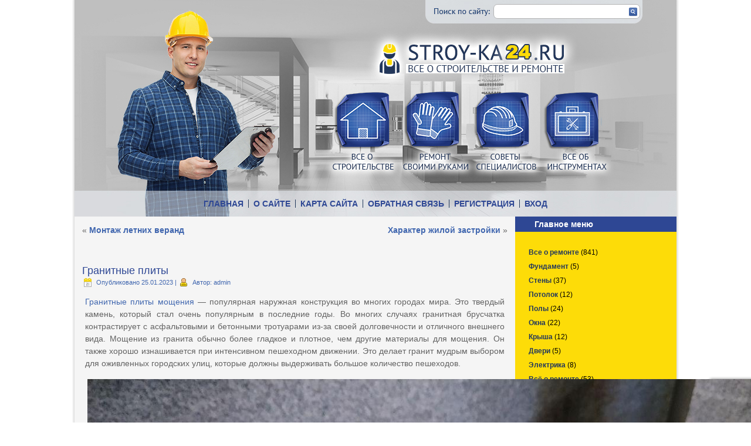

--- FILE ---
content_type: text/html; charset=utf-8
request_url: https://www.google.com/recaptcha/api2/anchor?ar=1&k=6LcnpggpAAAAAHF-JiaCVMxrxqIqJo4DMG_wwR7_&co=aHR0cHM6Ly9zdHJveS1rYTI0LnJ1OjQ0Mw..&hl=en&v=PoyoqOPhxBO7pBk68S4YbpHZ&size=invisible&anchor-ms=20000&execute-ms=30000&cb=x2v2pm85k5yg
body_size: 48665
content:
<!DOCTYPE HTML><html dir="ltr" lang="en"><head><meta http-equiv="Content-Type" content="text/html; charset=UTF-8">
<meta http-equiv="X-UA-Compatible" content="IE=edge">
<title>reCAPTCHA</title>
<style type="text/css">
/* cyrillic-ext */
@font-face {
  font-family: 'Roboto';
  font-style: normal;
  font-weight: 400;
  font-stretch: 100%;
  src: url(//fonts.gstatic.com/s/roboto/v48/KFO7CnqEu92Fr1ME7kSn66aGLdTylUAMa3GUBHMdazTgWw.woff2) format('woff2');
  unicode-range: U+0460-052F, U+1C80-1C8A, U+20B4, U+2DE0-2DFF, U+A640-A69F, U+FE2E-FE2F;
}
/* cyrillic */
@font-face {
  font-family: 'Roboto';
  font-style: normal;
  font-weight: 400;
  font-stretch: 100%;
  src: url(//fonts.gstatic.com/s/roboto/v48/KFO7CnqEu92Fr1ME7kSn66aGLdTylUAMa3iUBHMdazTgWw.woff2) format('woff2');
  unicode-range: U+0301, U+0400-045F, U+0490-0491, U+04B0-04B1, U+2116;
}
/* greek-ext */
@font-face {
  font-family: 'Roboto';
  font-style: normal;
  font-weight: 400;
  font-stretch: 100%;
  src: url(//fonts.gstatic.com/s/roboto/v48/KFO7CnqEu92Fr1ME7kSn66aGLdTylUAMa3CUBHMdazTgWw.woff2) format('woff2');
  unicode-range: U+1F00-1FFF;
}
/* greek */
@font-face {
  font-family: 'Roboto';
  font-style: normal;
  font-weight: 400;
  font-stretch: 100%;
  src: url(//fonts.gstatic.com/s/roboto/v48/KFO7CnqEu92Fr1ME7kSn66aGLdTylUAMa3-UBHMdazTgWw.woff2) format('woff2');
  unicode-range: U+0370-0377, U+037A-037F, U+0384-038A, U+038C, U+038E-03A1, U+03A3-03FF;
}
/* math */
@font-face {
  font-family: 'Roboto';
  font-style: normal;
  font-weight: 400;
  font-stretch: 100%;
  src: url(//fonts.gstatic.com/s/roboto/v48/KFO7CnqEu92Fr1ME7kSn66aGLdTylUAMawCUBHMdazTgWw.woff2) format('woff2');
  unicode-range: U+0302-0303, U+0305, U+0307-0308, U+0310, U+0312, U+0315, U+031A, U+0326-0327, U+032C, U+032F-0330, U+0332-0333, U+0338, U+033A, U+0346, U+034D, U+0391-03A1, U+03A3-03A9, U+03B1-03C9, U+03D1, U+03D5-03D6, U+03F0-03F1, U+03F4-03F5, U+2016-2017, U+2034-2038, U+203C, U+2040, U+2043, U+2047, U+2050, U+2057, U+205F, U+2070-2071, U+2074-208E, U+2090-209C, U+20D0-20DC, U+20E1, U+20E5-20EF, U+2100-2112, U+2114-2115, U+2117-2121, U+2123-214F, U+2190, U+2192, U+2194-21AE, U+21B0-21E5, U+21F1-21F2, U+21F4-2211, U+2213-2214, U+2216-22FF, U+2308-230B, U+2310, U+2319, U+231C-2321, U+2336-237A, U+237C, U+2395, U+239B-23B7, U+23D0, U+23DC-23E1, U+2474-2475, U+25AF, U+25B3, U+25B7, U+25BD, U+25C1, U+25CA, U+25CC, U+25FB, U+266D-266F, U+27C0-27FF, U+2900-2AFF, U+2B0E-2B11, U+2B30-2B4C, U+2BFE, U+3030, U+FF5B, U+FF5D, U+1D400-1D7FF, U+1EE00-1EEFF;
}
/* symbols */
@font-face {
  font-family: 'Roboto';
  font-style: normal;
  font-weight: 400;
  font-stretch: 100%;
  src: url(//fonts.gstatic.com/s/roboto/v48/KFO7CnqEu92Fr1ME7kSn66aGLdTylUAMaxKUBHMdazTgWw.woff2) format('woff2');
  unicode-range: U+0001-000C, U+000E-001F, U+007F-009F, U+20DD-20E0, U+20E2-20E4, U+2150-218F, U+2190, U+2192, U+2194-2199, U+21AF, U+21E6-21F0, U+21F3, U+2218-2219, U+2299, U+22C4-22C6, U+2300-243F, U+2440-244A, U+2460-24FF, U+25A0-27BF, U+2800-28FF, U+2921-2922, U+2981, U+29BF, U+29EB, U+2B00-2BFF, U+4DC0-4DFF, U+FFF9-FFFB, U+10140-1018E, U+10190-1019C, U+101A0, U+101D0-101FD, U+102E0-102FB, U+10E60-10E7E, U+1D2C0-1D2D3, U+1D2E0-1D37F, U+1F000-1F0FF, U+1F100-1F1AD, U+1F1E6-1F1FF, U+1F30D-1F30F, U+1F315, U+1F31C, U+1F31E, U+1F320-1F32C, U+1F336, U+1F378, U+1F37D, U+1F382, U+1F393-1F39F, U+1F3A7-1F3A8, U+1F3AC-1F3AF, U+1F3C2, U+1F3C4-1F3C6, U+1F3CA-1F3CE, U+1F3D4-1F3E0, U+1F3ED, U+1F3F1-1F3F3, U+1F3F5-1F3F7, U+1F408, U+1F415, U+1F41F, U+1F426, U+1F43F, U+1F441-1F442, U+1F444, U+1F446-1F449, U+1F44C-1F44E, U+1F453, U+1F46A, U+1F47D, U+1F4A3, U+1F4B0, U+1F4B3, U+1F4B9, U+1F4BB, U+1F4BF, U+1F4C8-1F4CB, U+1F4D6, U+1F4DA, U+1F4DF, U+1F4E3-1F4E6, U+1F4EA-1F4ED, U+1F4F7, U+1F4F9-1F4FB, U+1F4FD-1F4FE, U+1F503, U+1F507-1F50B, U+1F50D, U+1F512-1F513, U+1F53E-1F54A, U+1F54F-1F5FA, U+1F610, U+1F650-1F67F, U+1F687, U+1F68D, U+1F691, U+1F694, U+1F698, U+1F6AD, U+1F6B2, U+1F6B9-1F6BA, U+1F6BC, U+1F6C6-1F6CF, U+1F6D3-1F6D7, U+1F6E0-1F6EA, U+1F6F0-1F6F3, U+1F6F7-1F6FC, U+1F700-1F7FF, U+1F800-1F80B, U+1F810-1F847, U+1F850-1F859, U+1F860-1F887, U+1F890-1F8AD, U+1F8B0-1F8BB, U+1F8C0-1F8C1, U+1F900-1F90B, U+1F93B, U+1F946, U+1F984, U+1F996, U+1F9E9, U+1FA00-1FA6F, U+1FA70-1FA7C, U+1FA80-1FA89, U+1FA8F-1FAC6, U+1FACE-1FADC, U+1FADF-1FAE9, U+1FAF0-1FAF8, U+1FB00-1FBFF;
}
/* vietnamese */
@font-face {
  font-family: 'Roboto';
  font-style: normal;
  font-weight: 400;
  font-stretch: 100%;
  src: url(//fonts.gstatic.com/s/roboto/v48/KFO7CnqEu92Fr1ME7kSn66aGLdTylUAMa3OUBHMdazTgWw.woff2) format('woff2');
  unicode-range: U+0102-0103, U+0110-0111, U+0128-0129, U+0168-0169, U+01A0-01A1, U+01AF-01B0, U+0300-0301, U+0303-0304, U+0308-0309, U+0323, U+0329, U+1EA0-1EF9, U+20AB;
}
/* latin-ext */
@font-face {
  font-family: 'Roboto';
  font-style: normal;
  font-weight: 400;
  font-stretch: 100%;
  src: url(//fonts.gstatic.com/s/roboto/v48/KFO7CnqEu92Fr1ME7kSn66aGLdTylUAMa3KUBHMdazTgWw.woff2) format('woff2');
  unicode-range: U+0100-02BA, U+02BD-02C5, U+02C7-02CC, U+02CE-02D7, U+02DD-02FF, U+0304, U+0308, U+0329, U+1D00-1DBF, U+1E00-1E9F, U+1EF2-1EFF, U+2020, U+20A0-20AB, U+20AD-20C0, U+2113, U+2C60-2C7F, U+A720-A7FF;
}
/* latin */
@font-face {
  font-family: 'Roboto';
  font-style: normal;
  font-weight: 400;
  font-stretch: 100%;
  src: url(//fonts.gstatic.com/s/roboto/v48/KFO7CnqEu92Fr1ME7kSn66aGLdTylUAMa3yUBHMdazQ.woff2) format('woff2');
  unicode-range: U+0000-00FF, U+0131, U+0152-0153, U+02BB-02BC, U+02C6, U+02DA, U+02DC, U+0304, U+0308, U+0329, U+2000-206F, U+20AC, U+2122, U+2191, U+2193, U+2212, U+2215, U+FEFF, U+FFFD;
}
/* cyrillic-ext */
@font-face {
  font-family: 'Roboto';
  font-style: normal;
  font-weight: 500;
  font-stretch: 100%;
  src: url(//fonts.gstatic.com/s/roboto/v48/KFO7CnqEu92Fr1ME7kSn66aGLdTylUAMa3GUBHMdazTgWw.woff2) format('woff2');
  unicode-range: U+0460-052F, U+1C80-1C8A, U+20B4, U+2DE0-2DFF, U+A640-A69F, U+FE2E-FE2F;
}
/* cyrillic */
@font-face {
  font-family: 'Roboto';
  font-style: normal;
  font-weight: 500;
  font-stretch: 100%;
  src: url(//fonts.gstatic.com/s/roboto/v48/KFO7CnqEu92Fr1ME7kSn66aGLdTylUAMa3iUBHMdazTgWw.woff2) format('woff2');
  unicode-range: U+0301, U+0400-045F, U+0490-0491, U+04B0-04B1, U+2116;
}
/* greek-ext */
@font-face {
  font-family: 'Roboto';
  font-style: normal;
  font-weight: 500;
  font-stretch: 100%;
  src: url(//fonts.gstatic.com/s/roboto/v48/KFO7CnqEu92Fr1ME7kSn66aGLdTylUAMa3CUBHMdazTgWw.woff2) format('woff2');
  unicode-range: U+1F00-1FFF;
}
/* greek */
@font-face {
  font-family: 'Roboto';
  font-style: normal;
  font-weight: 500;
  font-stretch: 100%;
  src: url(//fonts.gstatic.com/s/roboto/v48/KFO7CnqEu92Fr1ME7kSn66aGLdTylUAMa3-UBHMdazTgWw.woff2) format('woff2');
  unicode-range: U+0370-0377, U+037A-037F, U+0384-038A, U+038C, U+038E-03A1, U+03A3-03FF;
}
/* math */
@font-face {
  font-family: 'Roboto';
  font-style: normal;
  font-weight: 500;
  font-stretch: 100%;
  src: url(//fonts.gstatic.com/s/roboto/v48/KFO7CnqEu92Fr1ME7kSn66aGLdTylUAMawCUBHMdazTgWw.woff2) format('woff2');
  unicode-range: U+0302-0303, U+0305, U+0307-0308, U+0310, U+0312, U+0315, U+031A, U+0326-0327, U+032C, U+032F-0330, U+0332-0333, U+0338, U+033A, U+0346, U+034D, U+0391-03A1, U+03A3-03A9, U+03B1-03C9, U+03D1, U+03D5-03D6, U+03F0-03F1, U+03F4-03F5, U+2016-2017, U+2034-2038, U+203C, U+2040, U+2043, U+2047, U+2050, U+2057, U+205F, U+2070-2071, U+2074-208E, U+2090-209C, U+20D0-20DC, U+20E1, U+20E5-20EF, U+2100-2112, U+2114-2115, U+2117-2121, U+2123-214F, U+2190, U+2192, U+2194-21AE, U+21B0-21E5, U+21F1-21F2, U+21F4-2211, U+2213-2214, U+2216-22FF, U+2308-230B, U+2310, U+2319, U+231C-2321, U+2336-237A, U+237C, U+2395, U+239B-23B7, U+23D0, U+23DC-23E1, U+2474-2475, U+25AF, U+25B3, U+25B7, U+25BD, U+25C1, U+25CA, U+25CC, U+25FB, U+266D-266F, U+27C0-27FF, U+2900-2AFF, U+2B0E-2B11, U+2B30-2B4C, U+2BFE, U+3030, U+FF5B, U+FF5D, U+1D400-1D7FF, U+1EE00-1EEFF;
}
/* symbols */
@font-face {
  font-family: 'Roboto';
  font-style: normal;
  font-weight: 500;
  font-stretch: 100%;
  src: url(//fonts.gstatic.com/s/roboto/v48/KFO7CnqEu92Fr1ME7kSn66aGLdTylUAMaxKUBHMdazTgWw.woff2) format('woff2');
  unicode-range: U+0001-000C, U+000E-001F, U+007F-009F, U+20DD-20E0, U+20E2-20E4, U+2150-218F, U+2190, U+2192, U+2194-2199, U+21AF, U+21E6-21F0, U+21F3, U+2218-2219, U+2299, U+22C4-22C6, U+2300-243F, U+2440-244A, U+2460-24FF, U+25A0-27BF, U+2800-28FF, U+2921-2922, U+2981, U+29BF, U+29EB, U+2B00-2BFF, U+4DC0-4DFF, U+FFF9-FFFB, U+10140-1018E, U+10190-1019C, U+101A0, U+101D0-101FD, U+102E0-102FB, U+10E60-10E7E, U+1D2C0-1D2D3, U+1D2E0-1D37F, U+1F000-1F0FF, U+1F100-1F1AD, U+1F1E6-1F1FF, U+1F30D-1F30F, U+1F315, U+1F31C, U+1F31E, U+1F320-1F32C, U+1F336, U+1F378, U+1F37D, U+1F382, U+1F393-1F39F, U+1F3A7-1F3A8, U+1F3AC-1F3AF, U+1F3C2, U+1F3C4-1F3C6, U+1F3CA-1F3CE, U+1F3D4-1F3E0, U+1F3ED, U+1F3F1-1F3F3, U+1F3F5-1F3F7, U+1F408, U+1F415, U+1F41F, U+1F426, U+1F43F, U+1F441-1F442, U+1F444, U+1F446-1F449, U+1F44C-1F44E, U+1F453, U+1F46A, U+1F47D, U+1F4A3, U+1F4B0, U+1F4B3, U+1F4B9, U+1F4BB, U+1F4BF, U+1F4C8-1F4CB, U+1F4D6, U+1F4DA, U+1F4DF, U+1F4E3-1F4E6, U+1F4EA-1F4ED, U+1F4F7, U+1F4F9-1F4FB, U+1F4FD-1F4FE, U+1F503, U+1F507-1F50B, U+1F50D, U+1F512-1F513, U+1F53E-1F54A, U+1F54F-1F5FA, U+1F610, U+1F650-1F67F, U+1F687, U+1F68D, U+1F691, U+1F694, U+1F698, U+1F6AD, U+1F6B2, U+1F6B9-1F6BA, U+1F6BC, U+1F6C6-1F6CF, U+1F6D3-1F6D7, U+1F6E0-1F6EA, U+1F6F0-1F6F3, U+1F6F7-1F6FC, U+1F700-1F7FF, U+1F800-1F80B, U+1F810-1F847, U+1F850-1F859, U+1F860-1F887, U+1F890-1F8AD, U+1F8B0-1F8BB, U+1F8C0-1F8C1, U+1F900-1F90B, U+1F93B, U+1F946, U+1F984, U+1F996, U+1F9E9, U+1FA00-1FA6F, U+1FA70-1FA7C, U+1FA80-1FA89, U+1FA8F-1FAC6, U+1FACE-1FADC, U+1FADF-1FAE9, U+1FAF0-1FAF8, U+1FB00-1FBFF;
}
/* vietnamese */
@font-face {
  font-family: 'Roboto';
  font-style: normal;
  font-weight: 500;
  font-stretch: 100%;
  src: url(//fonts.gstatic.com/s/roboto/v48/KFO7CnqEu92Fr1ME7kSn66aGLdTylUAMa3OUBHMdazTgWw.woff2) format('woff2');
  unicode-range: U+0102-0103, U+0110-0111, U+0128-0129, U+0168-0169, U+01A0-01A1, U+01AF-01B0, U+0300-0301, U+0303-0304, U+0308-0309, U+0323, U+0329, U+1EA0-1EF9, U+20AB;
}
/* latin-ext */
@font-face {
  font-family: 'Roboto';
  font-style: normal;
  font-weight: 500;
  font-stretch: 100%;
  src: url(//fonts.gstatic.com/s/roboto/v48/KFO7CnqEu92Fr1ME7kSn66aGLdTylUAMa3KUBHMdazTgWw.woff2) format('woff2');
  unicode-range: U+0100-02BA, U+02BD-02C5, U+02C7-02CC, U+02CE-02D7, U+02DD-02FF, U+0304, U+0308, U+0329, U+1D00-1DBF, U+1E00-1E9F, U+1EF2-1EFF, U+2020, U+20A0-20AB, U+20AD-20C0, U+2113, U+2C60-2C7F, U+A720-A7FF;
}
/* latin */
@font-face {
  font-family: 'Roboto';
  font-style: normal;
  font-weight: 500;
  font-stretch: 100%;
  src: url(//fonts.gstatic.com/s/roboto/v48/KFO7CnqEu92Fr1ME7kSn66aGLdTylUAMa3yUBHMdazQ.woff2) format('woff2');
  unicode-range: U+0000-00FF, U+0131, U+0152-0153, U+02BB-02BC, U+02C6, U+02DA, U+02DC, U+0304, U+0308, U+0329, U+2000-206F, U+20AC, U+2122, U+2191, U+2193, U+2212, U+2215, U+FEFF, U+FFFD;
}
/* cyrillic-ext */
@font-face {
  font-family: 'Roboto';
  font-style: normal;
  font-weight: 900;
  font-stretch: 100%;
  src: url(//fonts.gstatic.com/s/roboto/v48/KFO7CnqEu92Fr1ME7kSn66aGLdTylUAMa3GUBHMdazTgWw.woff2) format('woff2');
  unicode-range: U+0460-052F, U+1C80-1C8A, U+20B4, U+2DE0-2DFF, U+A640-A69F, U+FE2E-FE2F;
}
/* cyrillic */
@font-face {
  font-family: 'Roboto';
  font-style: normal;
  font-weight: 900;
  font-stretch: 100%;
  src: url(//fonts.gstatic.com/s/roboto/v48/KFO7CnqEu92Fr1ME7kSn66aGLdTylUAMa3iUBHMdazTgWw.woff2) format('woff2');
  unicode-range: U+0301, U+0400-045F, U+0490-0491, U+04B0-04B1, U+2116;
}
/* greek-ext */
@font-face {
  font-family: 'Roboto';
  font-style: normal;
  font-weight: 900;
  font-stretch: 100%;
  src: url(//fonts.gstatic.com/s/roboto/v48/KFO7CnqEu92Fr1ME7kSn66aGLdTylUAMa3CUBHMdazTgWw.woff2) format('woff2');
  unicode-range: U+1F00-1FFF;
}
/* greek */
@font-face {
  font-family: 'Roboto';
  font-style: normal;
  font-weight: 900;
  font-stretch: 100%;
  src: url(//fonts.gstatic.com/s/roboto/v48/KFO7CnqEu92Fr1ME7kSn66aGLdTylUAMa3-UBHMdazTgWw.woff2) format('woff2');
  unicode-range: U+0370-0377, U+037A-037F, U+0384-038A, U+038C, U+038E-03A1, U+03A3-03FF;
}
/* math */
@font-face {
  font-family: 'Roboto';
  font-style: normal;
  font-weight: 900;
  font-stretch: 100%;
  src: url(//fonts.gstatic.com/s/roboto/v48/KFO7CnqEu92Fr1ME7kSn66aGLdTylUAMawCUBHMdazTgWw.woff2) format('woff2');
  unicode-range: U+0302-0303, U+0305, U+0307-0308, U+0310, U+0312, U+0315, U+031A, U+0326-0327, U+032C, U+032F-0330, U+0332-0333, U+0338, U+033A, U+0346, U+034D, U+0391-03A1, U+03A3-03A9, U+03B1-03C9, U+03D1, U+03D5-03D6, U+03F0-03F1, U+03F4-03F5, U+2016-2017, U+2034-2038, U+203C, U+2040, U+2043, U+2047, U+2050, U+2057, U+205F, U+2070-2071, U+2074-208E, U+2090-209C, U+20D0-20DC, U+20E1, U+20E5-20EF, U+2100-2112, U+2114-2115, U+2117-2121, U+2123-214F, U+2190, U+2192, U+2194-21AE, U+21B0-21E5, U+21F1-21F2, U+21F4-2211, U+2213-2214, U+2216-22FF, U+2308-230B, U+2310, U+2319, U+231C-2321, U+2336-237A, U+237C, U+2395, U+239B-23B7, U+23D0, U+23DC-23E1, U+2474-2475, U+25AF, U+25B3, U+25B7, U+25BD, U+25C1, U+25CA, U+25CC, U+25FB, U+266D-266F, U+27C0-27FF, U+2900-2AFF, U+2B0E-2B11, U+2B30-2B4C, U+2BFE, U+3030, U+FF5B, U+FF5D, U+1D400-1D7FF, U+1EE00-1EEFF;
}
/* symbols */
@font-face {
  font-family: 'Roboto';
  font-style: normal;
  font-weight: 900;
  font-stretch: 100%;
  src: url(//fonts.gstatic.com/s/roboto/v48/KFO7CnqEu92Fr1ME7kSn66aGLdTylUAMaxKUBHMdazTgWw.woff2) format('woff2');
  unicode-range: U+0001-000C, U+000E-001F, U+007F-009F, U+20DD-20E0, U+20E2-20E4, U+2150-218F, U+2190, U+2192, U+2194-2199, U+21AF, U+21E6-21F0, U+21F3, U+2218-2219, U+2299, U+22C4-22C6, U+2300-243F, U+2440-244A, U+2460-24FF, U+25A0-27BF, U+2800-28FF, U+2921-2922, U+2981, U+29BF, U+29EB, U+2B00-2BFF, U+4DC0-4DFF, U+FFF9-FFFB, U+10140-1018E, U+10190-1019C, U+101A0, U+101D0-101FD, U+102E0-102FB, U+10E60-10E7E, U+1D2C0-1D2D3, U+1D2E0-1D37F, U+1F000-1F0FF, U+1F100-1F1AD, U+1F1E6-1F1FF, U+1F30D-1F30F, U+1F315, U+1F31C, U+1F31E, U+1F320-1F32C, U+1F336, U+1F378, U+1F37D, U+1F382, U+1F393-1F39F, U+1F3A7-1F3A8, U+1F3AC-1F3AF, U+1F3C2, U+1F3C4-1F3C6, U+1F3CA-1F3CE, U+1F3D4-1F3E0, U+1F3ED, U+1F3F1-1F3F3, U+1F3F5-1F3F7, U+1F408, U+1F415, U+1F41F, U+1F426, U+1F43F, U+1F441-1F442, U+1F444, U+1F446-1F449, U+1F44C-1F44E, U+1F453, U+1F46A, U+1F47D, U+1F4A3, U+1F4B0, U+1F4B3, U+1F4B9, U+1F4BB, U+1F4BF, U+1F4C8-1F4CB, U+1F4D6, U+1F4DA, U+1F4DF, U+1F4E3-1F4E6, U+1F4EA-1F4ED, U+1F4F7, U+1F4F9-1F4FB, U+1F4FD-1F4FE, U+1F503, U+1F507-1F50B, U+1F50D, U+1F512-1F513, U+1F53E-1F54A, U+1F54F-1F5FA, U+1F610, U+1F650-1F67F, U+1F687, U+1F68D, U+1F691, U+1F694, U+1F698, U+1F6AD, U+1F6B2, U+1F6B9-1F6BA, U+1F6BC, U+1F6C6-1F6CF, U+1F6D3-1F6D7, U+1F6E0-1F6EA, U+1F6F0-1F6F3, U+1F6F7-1F6FC, U+1F700-1F7FF, U+1F800-1F80B, U+1F810-1F847, U+1F850-1F859, U+1F860-1F887, U+1F890-1F8AD, U+1F8B0-1F8BB, U+1F8C0-1F8C1, U+1F900-1F90B, U+1F93B, U+1F946, U+1F984, U+1F996, U+1F9E9, U+1FA00-1FA6F, U+1FA70-1FA7C, U+1FA80-1FA89, U+1FA8F-1FAC6, U+1FACE-1FADC, U+1FADF-1FAE9, U+1FAF0-1FAF8, U+1FB00-1FBFF;
}
/* vietnamese */
@font-face {
  font-family: 'Roboto';
  font-style: normal;
  font-weight: 900;
  font-stretch: 100%;
  src: url(//fonts.gstatic.com/s/roboto/v48/KFO7CnqEu92Fr1ME7kSn66aGLdTylUAMa3OUBHMdazTgWw.woff2) format('woff2');
  unicode-range: U+0102-0103, U+0110-0111, U+0128-0129, U+0168-0169, U+01A0-01A1, U+01AF-01B0, U+0300-0301, U+0303-0304, U+0308-0309, U+0323, U+0329, U+1EA0-1EF9, U+20AB;
}
/* latin-ext */
@font-face {
  font-family: 'Roboto';
  font-style: normal;
  font-weight: 900;
  font-stretch: 100%;
  src: url(//fonts.gstatic.com/s/roboto/v48/KFO7CnqEu92Fr1ME7kSn66aGLdTylUAMa3KUBHMdazTgWw.woff2) format('woff2');
  unicode-range: U+0100-02BA, U+02BD-02C5, U+02C7-02CC, U+02CE-02D7, U+02DD-02FF, U+0304, U+0308, U+0329, U+1D00-1DBF, U+1E00-1E9F, U+1EF2-1EFF, U+2020, U+20A0-20AB, U+20AD-20C0, U+2113, U+2C60-2C7F, U+A720-A7FF;
}
/* latin */
@font-face {
  font-family: 'Roboto';
  font-style: normal;
  font-weight: 900;
  font-stretch: 100%;
  src: url(//fonts.gstatic.com/s/roboto/v48/KFO7CnqEu92Fr1ME7kSn66aGLdTylUAMa3yUBHMdazQ.woff2) format('woff2');
  unicode-range: U+0000-00FF, U+0131, U+0152-0153, U+02BB-02BC, U+02C6, U+02DA, U+02DC, U+0304, U+0308, U+0329, U+2000-206F, U+20AC, U+2122, U+2191, U+2193, U+2212, U+2215, U+FEFF, U+FFFD;
}

</style>
<link rel="stylesheet" type="text/css" href="https://www.gstatic.com/recaptcha/releases/PoyoqOPhxBO7pBk68S4YbpHZ/styles__ltr.css">
<script nonce="6r6QrkwMh85VrSFTVA8idA" type="text/javascript">window['__recaptcha_api'] = 'https://www.google.com/recaptcha/api2/';</script>
<script type="text/javascript" src="https://www.gstatic.com/recaptcha/releases/PoyoqOPhxBO7pBk68S4YbpHZ/recaptcha__en.js" nonce="6r6QrkwMh85VrSFTVA8idA">
      
    </script></head>
<body><div id="rc-anchor-alert" class="rc-anchor-alert"></div>
<input type="hidden" id="recaptcha-token" value="[base64]">
<script type="text/javascript" nonce="6r6QrkwMh85VrSFTVA8idA">
      recaptcha.anchor.Main.init("[\x22ainput\x22,[\x22bgdata\x22,\x22\x22,\[base64]/[base64]/[base64]/[base64]/[base64]/[base64]/[base64]/[base64]/[base64]/[base64]\\u003d\x22,\[base64]\\u003d\\u003d\x22,\x22wq7DnRPCqcKCGlXCqcO6NcOvw5LCjMOJw7LDmMKDwp/ClERmwrU/L8KRw5wFwrl2woLCognDrMOkbi7CksOla37DpsOKbXJxNMOIR8KRwqXCvMOlw5DDsV4cIlDDscKswplewovDlnjCk8Kuw6PDssOjwrM4w4HDmsKKSSzDvRhQMAXDuiJhw5RBNmDDvSvCrcK4ZSHDtMK0wqAHIRFjG8OYJMKXw43DmcKowofCpkUhYlLCgMOZH8KfwoZ/ZWLCjcKQwp/DoxESWgjDrMO7SMKdwp7CtwVewrtywpDCoMOheMOyw5/CiXnCvSEPw4rDrAxDwqnDi8KvwrXCs8KkWsOVwqbCrlTCo2jCgXF0w7/DgGrCvcKZJmYMesOEw4DDlgVJJRHDpcOKDMKUwoHDiTTDsMOgH8OED2hhVcOXZMOEfCcQasOMIsKpwqXCmMKMwoPDiRRIw65jw7/DgsOuHMKPW8KMA8OeF8OUQ8Krw73Dn0nCkmPDoVp+KcKxw4LCg8O2wpvDj8KgcsOzwo3Dp0MFAirClgfDlQNHC8Kmw4bDuRTDuWY8LcOBwrtvwppoQinClm8pQ8KVwrnCm8Ouw6V+a8KRJMKmw6x0wrgbwrHDgsK6woMdTG7Cr8K4wps2wp0CO8OsUMKhw5/DmTU7Y8OiPcKyw7zDo8OlVC9Mw7fDnQzDljvCjQNDClMsLBjDn8O6IRoTwoXCi3nCm2jCvsKowprDmcKZSS/CnC7CoCNhQU/CuVLClSLCvMOmKSvDpcKkw53Du2B7w7BPw7LCgivCi8KSEsOPw5bDosOqwq/[base64]/CsMOFwpbDu8Kaw4kcQMKYEMOzAMOPVlQ0w6QBDi/Cn8KCw5gDw5QhfQBEwqPDpxrDscOFw514wpNnUsOMKcKxwoo5w7wTwoPDlhjDrsKKPRhEwo3Doi/Ch3LChmDDnEzDuinCh8O9wqV5ZsOTXUZhO8KAbMKMAjp4NBrCgyHDksOMw5TCgxZKwrw9c2Aww68swq5awpPClHzCmWRHw4MOT2/ChcKZw7jCj8OiOFhhfcKbP3k6woliQ8KPV8ORfsK4wrxKw6zDj8KNw55nw797ecKyw5bCtEDDlAhow4jClcO4NcKKwqdwAXXCjgHCvcKaHMOuKMKAGx/Cs24TD8Ktw57CusO0wp5yw6LCpsK2HcO8In1ZPsK+GxJ7WnDClcKfw4Qkwp3DphzDucKlU8K0w5E/[base64]/PWtfw5LDvztiwoMiwrFHw51OGMKSw5/DgkHDtMO/[base64]/DkyNQOVBsUjPDlWvDsn/CtVDDpFRueTY1N8K0OzfDmWXCo0vCo8Kew7fDk8KiD8Kpw6dLJ8O4PMKGwqDCulfDlAtBBsObwqBeIiYSHUocYMOzYmvDtMOpwoQpw7lywrtGeg7Diz/DkMK5w5LCqkAbw47CkGx8w4PDkhHDigA/[base64]/[base64]/AcKyf09hwqwnwojDplJzYl7DkDPDicKrLMKIwpLCikJCTMOuwqJ+XMKtAjzDm1geHGULOH3Cg8ODw4fDm8K3wozDucOrWsKLA3wbw7rCrmhLwpJsTsK/Yi/[base64]/CicOEwr7CnMOgf8KDGFFfO8O/[base64]/CoMO2w57CnD3CkcKRD8Kuw7cNw5PDtMOSw4J7FMO/AMObw6vCt3V2JjHDuQjCnl/[base64]/DoQ5TcGfDqcOFw7bDuMOyw5bCl8OUwpnDhj/Cn1cdwq1Kw63DncK8wqbDncOywqvCjAHDnMOlKExNcygaw4rDvy3DksKcLsOhQMOHw7HClsOnOMKPw6vCsA/DjMO+b8OKM0jDjls9w7hCwod7FMOIwqzCu08AwqlvTG8ywprCiEzDuMKWRsOlw63DsCV1VyPDhj5qb03Dqk58w78kXcOqwoVSRsKSwr4+wqgRO8K4OMKrw6DDvsKwwpUOEHLDgEPCnWwjRgIaw6IQwobCg8Klw7QvScKMw5LCriHDkC7CjHXDhMKxwp1Ow4/DncOdScOpcsKLwp4CwqAxHEXDqMOlwpHCk8KKM0rCvcKkwrvDgCgSw4gHw6l/w5cOFkkNw6fDqMKTSC47wpxeT28DAcKNN8Kowpked0XDm8OOQn3Col4wFMOtAjrDisOoW8KyCyY/GhHDgcKbTSdIw7zCkVPCjMOGIAXDk8KKD21Iw6hdwoofw40Lw5tMU8OsMhzDjMKYJ8OgNGVcwqHCiwnClcOlw7BZw5M2b8O/[base64]/DpF3Chy9Nw752w748wotRw5rDuMKNw6PDjMOTwrMmWz0tLXXCvcO1wokQVcKFa1wHw6VlwqfDssKywoY5w5tAwrHCl8O8w5LDnMOKw60mAn/[base64]/eAxmwqDCnsO4wpIFKlfDnGfCuCoVWiBdw4zCmsK+wrDCssK3ZsORw5rDkkgdN8Kjw6l/woLChcKHeBDCuMK6w7vChTEdw5TChExCwrg4J8O5wrcILMO6ZMOOB8O5JMO0w6HDiiTCvcOvDzQTPm7Du8OMUcOSMUYjXzAHw5ROwoZOcMKHw68tagtRFMO+bMOUw7vDizvCsMOsw6bChT/[base64]/VcONIcOLwpo0ecOjwpDCpsKJA0XDqMKxw4JFM8KWJBMcwqpNKcOnYzUzVH0rw4EtbzpHR8OnUcOwVcOVw5PDvMORw55Iw4I7W8K0wq4gZnEDwr/DtCgaF8OZJ0wow6PDncORw7luw5jCncKOe8Ofw6jDqD7CosOLBsOLw7/DplLClTTCkcO1wrwewozDgWLCqMOQW8KwHGjCl8KDAsK0dcOrw54Iw68xw5guW0nChmHCry7CscOSAUZlET7CrWo2w6kzYAXCg8OiSyonHMKUw4Bsw5nClWzCssKlw5Vow4HDoMOxwpB+IcOnwpR8w4TDucO+bmLCojLDjsOCwphKcFTCqcONJwDDsMOnUsK/SXp4dsOxw5HDg8O1AQ7DnsKHwrJ3d13Dk8K2NDfCs8OiTALCpsOEwpZBwqDCl2nCky8Cw7NhNcKvwod/[base64]/DpnAXQmTCjD9JfMOhVMKRAMOPw6PDosK+PRc8BcK2ehDClcK9woxYPXZBCsK3HVJPw6vCp8KrYMO3XMKfw7/Co8KnEMKUWsOEw6/[base64]/[base64]/CuHDDhRTCg3kLTWg9RMOqWsO4wrfCqCLDtknCrsOtZ0MESsKTQAkVw40Le01Hwo4VwoLCusKHw4XDpsOVFwh+w4zDisONw51iTcKBFAvDhMObw7scw4wDFCDDusOWHDgeAF7DszPCtVk+wpwrwqIDfsO0wr5/WMOlw50fIMO9w4VJInckahd8wqnDhwQ7Ji3CuiUkXcOWTjNxLx1UIiF3P8K0woTCq8K1wrZCw5UbfMOmBsO7wrx5wp3DoMO/dCQBFwHDocOZw4cQRcORwqjDgmZuw4PDnzHDkMK2BMKtw4h5JmcvLWFlwrlHPiLDgMKKOcOEXcKuT8KswpbDq8OHTlZ/CD3CpMOXQ1/[base64]/DlcKyYsOBwp7DvcKZwqTCpA3DmMOxwo1BOcOXesO6QibDnC/DgcK8alXDhcKdYcKMJkbDjsOOPRgrw4rDjsK6DMOnF0XCli/DqsK0wrzCnGkWekoNwpwuwoEiw7bCk1nDj8KQwpzCmzw0HDszwqscFCsJZi7CsMKPLsOwF25sEBTDp8KtFlvDtcK7TWDDhcKDPsOVwp58w6MAez7CrMKgwpbCksOow6XDjsOOw6/CssOewqTChsOqYMOOcSDDnmvCsMOoRcK/wpcTVDkQCCvDoFE7dmHClSghw68jaFZPJ8Odwp7DosOOwqPCpHfDi03CjGRcHMOLYcKDwrFSOkLCn1JAwplzwoPCsGRowo7CohXDvGcrbDTDiAPDnyd4w4UPZMKLMsOIDVjDuMOvwr3Ch8KbwqnDo8O5K8KUTMORwqJKwrPDjcOFwr8ZwrzCt8KOE3vCpUkqwo/Dkj3Ctm7Cj8KJwpgwwrPCtzTClAtjHcOtw7fCvcObHQbCoMKEwpA4w63Co2bCqcOZbMOzwozDgMKAwrshEMOod8OQw6XDhgvCs8K4woPDv0zDkxAufcKiZcK8QsO7w7AHwqHDsAsyFMKsw63DuUs8O8O4wo/DucO8GMKawofDtsOuw5gzQkxNwp5WKsOqw6HDnk9twq3DvlfDrj7DuMKRwp4XYcKdw4IRIExWwp/[base64]/CjSXCgsOwIsONQTzCvCFrw603Il/Di8ObbsKOWWglYcKBMHRMwooQw5/CmMO9YzfCpmhlw7nDqcKJwpMbwrLDrMO2wqzDt2PDnRxOwrbCj8KnwoNdKX1/[base64]/[base64]/[base64]/[base64]/c8KrcsOjw5o5w5XCo8Orw5RoYyM1Mgl5DcKQe8K4AcOLAT/DqXHDoEnCm1h9PTUQwpF/K3TDsFhIL8KRwqEyacK3w69twrVvwobCpMK4wr/DqQzDiEjCtxF0w61RwqHDiMOGw67Clj8qwpjDqXXCk8KGw4sZw4DCp27CpRQOUVMDJyfCksKow7BxwpvDgRDDnMOjwpsGw6vDucKPN8K7GcO8UxTCpSw8w6LCo8Oiwq3Cm8O3G8OSISAEwqJYJ1jDrcOTwp4/w7LDoFbDrDfCucOXf8OTw6YPw4l0S07Cq0fDjghVLB/[base64]/fyXDjsOQD8Osw4TCoB/DnmTCjsOKw4/CmFBtdMOMwp3CtcKJS8Owwq9xwqPCpsOMWMKwfMOJw7HDncOKZW49wo57FcO8N8Ktw7/DtMK8SSAzQsOXSsO+w6tVwoTDqsO+ecO/[base64]/DrsKUUsOJdxFZM0/CrsK1wphuw5Viw7FCw57DpMKLbcKobcObw7ghcyReCMOgFF1rwqY/HhM0wq0Ww7VIUAcBKSVSwrvDmzXDsm3DjcOvwpkSw6LCuTHDqsOiZ3vDlgRzworCoB1LcDPDiSptw7zDtH9swofCt8OTw5TDuQ/CjRnCqV9jTTQ4worCqxU7wq7CjMOmw4DDlG8mwq0tTxbCqxtkwqPDqcOABQPCtMOkRSPCgCTCssOawr7CmMKCwq/DmcOoWHHCoMKAFzAmAsK/[base64]/ChcOOw4URPkzCsMO/bsKpKMOGZsOxXWvCggbDqCXCqHJPJGJGIScBwq0Cw7fCh1LDhcOzUm4jBgzDg8K4w5gTw5tWYy/[base64]/[base64]/DsMODw5RcwrdWGGFfeEnCgMOyScKDwrrDqsKtw4Vxw7gCDsKSRFzClsKZwpzDtcOIwo1GEcKie23DjsKnwrLDj01TAcK2FyzDkVjCusOTJ38nw4tBEcOuwrbChmErUXBswovCiy3DksKvw7/CpSHCt8OrARnDjXAdw5taw5LClW7DjsO3woHChcKeRm8pAcOEdnIsw6rDksOiQwUHw74LwpTCgcKaeXZvB8OEwpkjOMKdEC0sw57DqcO7wpxwZcOIS8Knwo4PwqgNTMO0w6gxw6fCvMKhOEzCksO+w4xgwoY8wpXCjsKDd2JZPMO7O8KFKy/DnTvDn8KYwrokwpY8woXCnkQ/TVTCrsKqw7jDgcK/w6DCpwUzAk4Lw4sow6rCnE1sUG7Cr2bDn8O9w4TDk27ChcOpEFPCq8KiRhPDtMO5w5A3XcORw7XDgHvDv8O6K8KiUcO/wqDDokXCu8K3RsOMw5LDllNQw5QLLMOkwozDuWouwoE0wojCjlvDiAAow5nDjE/DtAEqMsKXIDXCiUZgE8KMH28IP8KADMODcQjCkCbDuMOcX0pTw7RUw6ICF8Klw7HCocKDTXTCosO+w4I5w5wkwqhDXTLCi8O3wrMYwrnDsRPCqDrDrsOtC8K3bBVjQzp/w4HDlSkcw4PDmcKxwoLDlhpKEEfCp8OhHsKtwrpcdVofV8KiF8KQGR1AD3DCosObNnt2woduwokII8ORw7rDmMOpMMO2w6RVFcOMwpzCvjnDqwBmZlkSF8Kvw4Y7w70uf3Iew7vDllLCkMO/NMOGVyLCoMOiw6wOw5UzKMORM1jCj1jCvsOow5JUWMKFXncGw7nClMOow4dlw5LDssK6dcKyCTNzwo1xLVkAwox9wpbCuynDt3zCtsKywqbDkMKaW3bDrMONSm1ow5/CuCQjwpQ6XAMew5LDgsOjw63DiMK3UMK1wpzCvsORdcOLUsOsH8O+w7AAUcO/YsK7F8KtBF/CvyvClHjCj8KLYTPCh8OiSBXDtcKmSMKvV8OHR8Omw4DDqg3DisOUw5kaPsKoV8O1OURRJcKiw4LDrMOiwq4Hw57DvyHDgsOXHhDDnMK6YQNjwpDDnMKJwpcBwrzCvmnChcOcw49/woPCr8KIdcKaw7cRQloHJUvDhMK1N8KnwpzCh3zDqMKkwqDCgcK5wprCjwUlJG7DjQnDoS4eGFdkwpIPC8K/[base64]/CmsOrwrNTfjnDuMOXGl3CnHNAwqzDl8KwwrHDi8KpZBd8PwR7Ako+Rn3DjMOlfS0pworDuwvDmMOoOWVUw4grwrpawr3CjcK3w5tUbQENAcORTHYww7UFVcK/DCHCgMO3w7dCwpjDvcOPZcOnwq/Cl2bDsT1pwrbCp8O2w4XDlQvDsMOywp/Co8OELMK0PsKVUsKBworCiMO2GsKJw7HCnsOQwox6VxjDr37DvUB3woNRJ8OjwptXHcODw5IvWMK5G8K8wr8ew5dfVBDDisK7RDfDsAvClRDCh8KUC8OAw6AIwrDCmgtOD0wjw5N+w7J/ccKpfHnDphR7cGrDscK2wqRzX8KgNsKmwpQZUsOUw5ZpCCMcw4HDssKsOgDDvcOiw5XCncKtSTEIw6NHCkBqKQ/CoXNld3ViwoDDuUkVcGh4WcO7woDCqsOawovDpHRkBS/CksK1YMOFM8O/[base64]/AxFkw5fCmsK5w6lKw6fDoh4Kw6/CnSlWdMOhb8O8w77ClF9iwq3DojUJXW7CpCQ9w7Mbw7DDjzRjwrNvAgHCisKow5jCt2vDqsOvw6sIR8KHdsKfUT8dwojDnx3Co8KSeR5IPQIIayXDhywQXxYLw708cTI2eMOOwpkzwo/[base64]/DncOxZTwwOcOWw4csZDAGwpEbZlUOEsK9NMOzwoTCgMOOMDlgGGw3ecKWw4NOw7NvHnHDjBZ1w7zCqncgw4pEw6XDh25HJGfDmsKDw4RubcKrwoHDj03Cl8OJwq3Cu8KgdcKjw6fDsR9twqUZVMO3w5nDrsORPmAew4XDuHbCnMOVMQ/DiMO5wofDi8ODwrXDpTXDhcKGw6bCg3AMN2UNDxxMEsKhFXccTSJHLhLCkCDDmEhaw4TDhRMYZ8O/wpo9wrjCqRfDpTXDu8K/[base64]/DoR7Dpkx+QcKXw4PCtx0VA8KQaWnCvcONwosUw7HCoF5XwrrCi8OwwrHDpsOlB8OHwrXDvG8zGsOawr83wpE7wqY+O1UUQGkpFsO5wr3Dp8KOTcOxwovDpTBCw4nCt1cdwohTw4Ruw64jUsOAJ8Oswq9JdsOFwrQuTzlVwqQnF0FQw70fOMOowoHDhw/[base64]/[base64]/DnjRRLBYMw45HwrwDJTbCoAInw6vCqcOxMTQqL8KDw7fCokhpwqJGe8K2wowsQinDr23DmsOlVsKueUgUOsKjwqcNwqLCtANMKHQYRAo4wq/Du3cJw4AtwqtuEGHDmMO3wqvCqSoaScO0P8KswrMqEW5Awrw9AcKaXcKdZHULHT3DtcKBwovCvMKxWMOaw4HCoiZ6wr/DicOEYMKpw4xpwrnDikU9wr/[base64]/DgMKKw5HDscODIMKjcMO8IRgxwrTClgHCoBbCkFduw5wEw73Cq8O2wqtaT8KXQsOOw5rDoMKzJMK0wrrCmwXCrFzCow/Cjk5ow4Z8ecKRw5M7Y1duwpXDrVhrUQ3CnCjClsK1MmZxw53ChB3DtUorw7d7woHCv8OMwppdIsKJGMKkA8OTw4gsw7fCmTtPf8OzI8Kiw5DCq8O2wo/[base64]/[base64]/Dkx/[base64]/CnRrDqB4/DiLDs8OAwoMmLG94w5/DuncxczzCnHQfMMKVWnxyw6bCpA7CkVohw4dWwr1XHCnDncK8BVkTDjhZw6TDgzZZwqrDu8KYdSbCp8K9w5HDknzDimLDjsKVwrvCg8OMw6YXacO9wrHCiEbCjVLCqWTCigdhwplYw6vDjQ/[base64]/CrMOOw5Faw6AuNHbCmcO4bcOvwqF/e8Knw60SRxfDiMOvb8O9Z8OlUy3CvVzDnQ/DiW3Dp8KsBMK7PsOJHVzDuSXDiwrDgcOwwobCr8KEw50FV8OgwqxINQTDplHCs03Ct3vDjyM1aFvDp8O2w6rDrMK7wpPCu1p3VFzCtFphc8KBw7/Cs8KDwpnCukPDuxUCWmwnKG9PUkrDnGzCusKCw5jCpsKMCsOYwpjDr8OGP03DsnTDhV7DucOTYMOvwrrDo8O4w4DDgMKkRxlMwrkSwrHDhkxlwp/Cl8OJw6sew55Qw4zCgsKSJD7Dm3HCosOAwqMnwrIOPMKQwobClxTDgMKHw7jDg8OlJT/[base64]/M8OYAjw/bFNjwp/CssKwwol6BsKnwrcnw6JKw53CjMORSzJ/JQXCl8Ogw57CiWfDucORScOtOcOEXC/CqcK0ecO6CcKEWiHDvRcmfFXCrsOZBsK8w6PDhMOnEsOjw6I1w4EmwpLDjARZQQ/[base64]/M8KDwrLDqgXCtw5sw5bClzzCssKCw5zDgAHCjMONwp/CtcOnO8O4GQfDvcOTacKzKSRnYjVuQA3Cskhjw7LDonHDnFjDg8OfEcOaLG9GFT3DisKyw598WH3Dm8Kmwp3DoMKvwpknEMOrw4cUe8KgNMOHXsOfw4jDjsKdHlzCsTtUM1YSwrUlZ8OvZCRFMcOJw4/Ci8OcwrAgPsO8w6rClzJ4wqPCpcKnw4bDvMO0wqxSw7vDinHCqRHCpcOKwonCgMO/[base64]/PTg1w7deSWRjw6g+woEHH8Kawow0IsOewpfDj2MlSMK/wrvCucOeTMK2eMO7aQzDicKJwoIXw6lTwoh+RcOMw7Fuw5rCoMKZMcK8MkTDo8KVwpLDi8K+asOGA8KHw7Y+wrQgYUofwpDDjcOjwr7CmhLDiMOnw59Zw7zDrCrCrBlyO8KUwo/Ci2JrHnzCvkc2A8KtHMKPL8KhOlvDkRJWwpzCg8O9G0jCuk8OfsOsesKCwo8TC1/DrxJWwoXChihQwqXDlk8BV8K0YcO+PFXCqsO4worDgg7DviIDK8Oyw63Dn8OQKxjCmcKSLcO1wrIkZXLDoHcww6DDsWsGw6ZxwrZUwo/[base64]/DrStvwq/DvVbDmAwoH8O0w7zDmkMswpXDu39fwokUEMK1cMKJdMKxBcKZdMKxIkBzw6Zow5/DrAMrNAEZwqDCjMOzbBZWwrPDvmEmwpYzw5fCvgvCvz/[base64]/EMKKw5FnQxDCgSrCgmVZw692dMKiw4rDqMObBcKPXHbDp8OwRsOHAsK1HlPCl8OLw7vCuyTDjwtrwqolZcKTwqISw67Dl8OLEQTCj8OMwrQjEQZ0w4E5XhNqw59LVMObwo/DucOvf0MxSF3CmcKAw4zClzPCo8OCSsOxO2DDtcKQLEDCqRFLACkqZ8KHwrHDncKNwr3DuHU6FMKoOX7Cm3YowqVJwqfCtMK+UxFUEMKLf8OSUT3DvznDv8OMDUBeXQEdwqrDnG/[base64]/[base64]/JMOvw6UmwqN9QRbDhh0iGsObbD3CtA7DpsK0wq0LRsOuVMOfwr4VwotGw5HCvwRRw6V6wpxJTMK5GlciwpHCmsOXEkvDg8O9w6UrwpMUwqABL3zDlmjDumDDiAc7DAVgV8KyK8KIw7EhLRrDocKgw5TChsKiPGzCnh/CucOmPcOBHDHDmsKHw7k2w7lkworDsHFNwpnCjQzCocKKwo9wB0Iqwqkew7jDlcKSZ3zDjhvCjMKdV8KSX21cworDvh/[base64]/Dl8KUw6c9w6PCjXXDqzc8wp3Dl3Y7wrDCssOgVMKMwo3DlsKREBIcwrPChFIRL8OHwo8qYcOKw5kCYSxTHsO2DsKXQmHDkj1bwr8Vw5/DicKfwoMra8OAwprDkMOCwqPChEDDr0QxwozChMKYw4DDtcOQb8OkwogLLChXScO6w4vChA4/ND7CrcOyaVxnwojCsAlIwoofQcK/[base64]/CoMK7wq3DshLDhy0nw5UqN3jDrHFdw5fDqEHCrCvCscOBw5zCmcKKLMKdwqNPwp4LVGNpYHFdwp8Yw4XCiXvCkcOYw5XCp8O/wrbCi8KDfQ0BSB4kOmZmAG3Ch8KiwoQPwp0EFcKRXsOiw6HCmcOvHsO8wpHCjkEAHcOlHG/CiEcPw7nDqw7Dr2koacOAw5sLwq3CoRI+MwfDssO1w7o9NMOBw4rDlcOiC8OgwrItIg/CmWLDryRAw7LCqXMbV8KlMl7CrFxewr5gKcK1H8KlasOTdmpfwqsQwqssw5gaw5s2w73Ckh16bS0qYcK9w45pacOnwobDlMKjFcKbw6TCvHVqOsKxZcKjCCPChzR2w5cew4rDoTlaCAYRwpDCh2Z/wqhlGcKcesOoJA43HQZhwpLCrXZTwrPCm2nDqFjDmcKkCm/CoVFWOMOJw4RYw6soMMOXAE03aMO0XMKFw6B0w6oxNlRQdcO1w5XCnsOuPcKRNzDCpsKYOsKSwpLDjcO6w5kXw4TCm8ODwox3JjoXwqLDmsOAY3zCr8OjWMO1wo4kRsOzckNIajHDo8K2csKCw6LCtsOsTEnCiSnChH/CigZSQsKTAsOZwrbCnMOswoVjw7lgXFo7L8OfwpIAS8OqVBHCjcKhflTDnRIXQW1nKlXDoMKjwoQ4VSnCmcKQWF/DkB3DgMOTw7ZTF8O7wrPCtsKcaMO8O1XDsMKTwoQ5wqfCvMK7w6/DulnCt0Evw4crwoAQw4rCgsKXwpvDv8OHQ8KEMMOvwqtrwrTDr8KuwpZQw77CuwRBP8KAMMOKdnLDqcKCF3DCtsOUw4kMw7BSw4k6CcOXcMKew48/w7nCrUHDucKHwo7CisOANS0qw6dTV8KjVMOMfMKEVMK5QSvCkkA5wr/DlMKawoHCmm47UMK9eBszWMOzwr1mw4NkaFjDlRsAw6J5w53DicK1w78zUMKTw6XCtMKsIWnChsKww6Adw4xWw7EvPcKkw7VIw511OTXDpAvCrcKkw7U5wp9iw43Ch8KqGMKEVDTCpsOdBMOFGmfClcK/ATXDvXJ8ThjCqBnCoQozY8ORB8Omw73DrcKhOsKJwqQqwrU2QndNwro/w57CmsOwR8KLw7QWwpcwIMKzwofCgsOzw6g2TsKVwqBpwoPCmG/CqcO5w5jCrcKgw4FXO8KDQMKwwpnDsgfDmcKrwqw7bgQOcBbCgcKiSXB3E8KIV0fCqMOpwqLDn10Tw5/[base64]/bzLDhcOuwoLDk8OKw57CisOffcOlOMKne8O2bMOIwpRaU8KtdG0jwr/DmEfDrcK2QcOZw5QQfsOhBcOrwq9Dwqwbw5jCm8Kvd33DhzTCgEMtwpDCjQjCq8OjTsKfwpUebMK0HzNpw4kKSsOpIgUyWGxUwqrCqMKAw6PDkn8oBsKHwqZQYXfDshkxScOBa8OXwopOwr1xw6RDwrLDlcKOC8OvScK8wo/DvF/[base64]/[base64]/DtCZsc1hWTTIdwollwp8Ww4pAw7skWRnCuC/DgsO3w4EAwr5nw6vCoBkGw6LDsn7DtsOLw4LDo2TDhRnDtcOIXwEeccO/w5Riw6vCqMO/wpUTwrd5w442cMOhwq3DvcKzGXzCrcOIwr0tw4/DsjEFw7/[base64]/Dsj81w4/[base64]/[base64]/Cs8O/VcK5w6UmOUU7Y8KHw4NgwpZhG8K0AsKNw4PCuDfCnMKDDcOUaFLCq8OCasKjK8OEwpENwqLCoMKYSRAhYcOdSSkDw4g/w7xVRHYmZMO9VTxvQMK+IiDDvGvCvMKpw7c1w7nCtcKtw6bCvsOgUGErwqJmaMKyADjChsKGwrlvXjRmwoTCizrDoDQoCsOBwqhiwoZHXMKBe8O+woDDkkY/cztyXnHDl3LCjVrCusOdwrzDrcKVSsKxIF9kwp3DmWAKJ8Kmw6TCpkQ3Nn/[base64]/CkXFgVsOmX8Kjw7V1w4gqWRvDj8ODwqDDjxRlw6HDgXENw5fCkH0uwrfCmncIw4A4Fm3CgxzCmMKmwo/CgsOEwoJWw5rDmMKYaFzDtcKlX8KVwrBxwpwBw43DjBslwpgmwo/Ds35Ew5fDoMKpwoV8QzzDmGcLw4bCoGzDv17CsMO8MMKcbsKnwrfCo8KqwoHCiMKYDMKYwo7DkcKfw6Vyw7Z/RRk4Yk0wVMOoVzjCtMOlQcO7w5JUKlB9wqdPV8OIN8KOPsK2w6huw5p6GMOqw6o5ZsKBw5svw6BqScO1bsOkAcOeAGhowrLCoHrDpcKewobDi8KbXcK0T2tPMngeVXd1woYOGF/Dr8O4wp4MJUQfw7YpExvCgMOEw7nCllDDoMOxesOMAsKawqQcZcOpUyYWY1wKTD3DtVbDlsKiXsO+w6jDocKASSfCmMKMeVHDmMODIw4wIsKJPcO5wo3DhXHDmMK8wrvCpMOrwrfDmyRKJgx9wrx/Im/DlcKiw4Jow5EOw5oywo3DgcKdci9yw6hcw6bCi1nCmcOtEsOjUcOJw7vDjcOZMHwFw5AhYlt+IMKnw5PDpA7DrcKFw7d9dMK1ISUVw67Co3bDgDnCqlzCocO/[base64]/CjMKxw6wTwq13w43DgghVwoPDvm0lwr/DucOWZsKswoRxBcOjwrdUwqMBwoLDvsKhwpVCDMK4w4fDhcKIwoFBwp7CusK+w6DDtUrCugUhLUDDvVxAegp8KsKdWsOGw4lAwrhGw6bCiCYMw79JwojDmFnDvsKJwrTDlcKyUcOlw7kLwrFADRV/H8OPwpcuw4rDoMO/wojCpE7CqsOBGjI2ZsK4JEFDViBiTxDDsT8jwqXClm4XCcKPCcOlw7XCklbCukk4woozRMOsCTdNwrN9FX3DmsK2w4ZMwpRCWVHDu20RdsKHw4tRGcOZNRHCucKqwoLDtgbDvMOZwoVwwqh3GsONcMKLw4bDm8KqfQDCoMOvw5PClcOuLD/Ct3rDijJ5wpQxwqzCisOcS0nDiBnCssOoJQnDn8OQw45/EMOgw5oDw7gHBDYCT8KcBV3CpMOjw4hEw4jCqsKqw7oXHCrDtm/Cmktdw5U4wpYeGBgPw4RQPR7DhxBIw47DhsKRdDRTwokgw6sXwp3DrjzCrifClcOqw5jDtMKBdipqZcKvwrfDrzTDkS4CO8OwGsOzw5oSDsK/w4XDgMKLwpDDi8OCHyBPby3Dq1jCucOzwqHClyUQw5zCgsOqEWrCjMK7UcOqN8O1woXDk2vCmCptcHbChTQDwq/CjQRZV8KWSsKOTnDDr0HCqWtJQcOHO8K/w47Cmk1ww5zCvcKmwrotABzCmnt2JmHCiwwmw5HDjmTCrjnCqxNww5sZw7XCtnBzCEkQf8KQF0YWRMO3wrMcwr8Hw6kHw4IEbCTDjR1xB8O/fMKQw6XCo8O5w5/CrW8eVcO+w5IDesO3MH8VWHI4wqcSwrpCwrbDiMKNI8OHw7/Ds8OmWgE1CE/DqsOfwrcpw6tAwp7DlCXCpMKgwoxcwpnCsSPClcOgJxgQDmfDncKvdAkKw7nDjifCssOkw4JTHV0Ewq4VJ8KAZsO0w7Eqwp0+BcKNw4DCuMOUP8KfwqR1MzzCqH1LPsKzQTPCgCI7wpTCgH4hw5ddIsKvRUfCuz/CtMOjYjLCrnEkw5t+UcK8FcKRak06YgjCokvCuMKGFGPCn03Do2BtK8Krw7BGw4PCjcOOYy9nXUESHMO5w6nDt8OKwrjDnFp5w7QxbnbCjcO6DmPDjMK1wqQTDcOXwrfCjC07XcK0AAvDtyzDhMKuVDd/w7huW3LDrwEKwrXCiiLCmEx5w5Nyw6zDonFXKcOrXcKxwrgUwoYKw5MxwprDk8K+wpXCnjjDlsO8ThLDtcOhG8KxbnvDrhQfwqgAJ8KLw6/CkMOxw4JUwoBUwrI6bzHCrEzDugsRw6XCnsOKL8OMOkA8wrI4wr7CjsKQwpHChcOiw4DCt8K+wo1Sw6QgHA0TwqIwR8Osw4nDqyR9KzQiJMOAwrrDpcOzPU/DnBnDsEhGJ8KOwqnDvMKVwonCrG8Kw5vCjcO4bMKkwp1dEVDCgcKiZlpEw7vDmU7DjxJKw5hAF0weeW/[base64]/CmDCncO0w4zCjcKHw7VXw4PCkXMXAsOdG2nCjcKwWj8KwqFmwpNtLsKjw5I3w7tqwq3CjhzDl8KgfMKdwoxTwqVow67CoGAEw7rDrlHCusOLw4RLQQ1dwobDjUZwwqJWYsOLw5vClFtkw5XDqcOfAsOsIRvCpzbChyZ7wopQw5MjJMO3dUpMwo/CjcO5wo7DtMOAwqTDnMO8K8K0VcKlwrbCrsOAwp7DscKfdMOAwpoNwqJJe8OOwqnCosOyw5/[base64]/UsKfV1/[base64]/CmjdAwpnCkcKTSMOWw7l8b8OkAx/ChnTClsKaw5vCj2hudMOzw6IoHEY9eHrCucOFUE/DhMKjwphMw7cWcUTDqxYGwpzDk8K/w4DCisKKw7RtS304DEIYXxjDvMOUdF5iw7jChRrCi08ewpQMwpUgwpLDmMOaw6Asw6nCu8KcwrXDrjzDohHDkw5qwod8EULCmMOTwpXCg8KOw7XCpMO+bMO8dsOfw4nDoFnCmsKMwq1VwqTChXJuw5zDoMK0HjsOw7zCki/[base64]/Dt8KFw4bCpRlwacOfwozCi8OHRz/DosOMw6ZvSMO+w7s2LsKrw7U2O8KveVnCucKZHcO/[base64]/DnDtVecOWwo/CosKqw4/[base64]/CjcKvwoDCjsOUG2bDgS7DjsKdwpTDrShBw6TCmcOnPcKTfcKDwoLDp1cRwqzDvQnCq8O8wrDCncO5KMKsB1x3w7/ClGZmwp0WwqxDJm9FUEDDjsOqwplcSTNmwr/CphXDjQPDjw9mN0pFbysvwox2w6fCpcOKwqXCu8KofcO3w7MKwqEdwpEzwrHDkMOpw4vDvsK1NMKIfRUzazNcDsOfw5QdwqMswpB6wpvCjCQ7bWRVOMOBDcKPWHDDm8OCYkJ1worCmcOrwrDCnUnDtVfCnMOzwr/DqsKEwpwhwp7CjMOjw5jCvVhbGMKdw7XDuMKPw4x3Q8Kow7nDhsOFwrApU8OGNgDDtHNjwpvDpMOZGFjCuAZcw50sYQJ5Km7CqMKHHyYBw5M1woZibmRLRUsvw5/[base64]/Cl8Ocw7/DlsOxXFXDgcK9wq7Dv37CkGVfw6/DrcK5w7kewowXw6/ChcKZwqDCrnvDlsOJw5rDmnolw6t+wrt1wprCqcOFZ8OCwowUAMKPYsKsWUzCssKKwqJQw6DDlBzDmwcWUwzClgQLwp/[base64]/DtcOzwojDvsKwdsKQAEVjNsKIw6LCpR85aRM9wqnCuMK5M8OODAZ9OcO4w5vDrMKWw6wfwo7Di8KgARXDsn5OYycrUMOew4hQw5/CvXzDhMOVLMOhXMK0dQ0m\x22],null,[\x22conf\x22,null,\x226LcnpggpAAAAAHF-JiaCVMxrxqIqJo4DMG_wwR7_\x22,0,null,null,null,1,[21,125,63,73,95,87,41,43,42,83,102,105,109,121],[1017145,130],0,null,null,null,null,0,null,0,null,700,1,null,0,\[base64]/76lBhnEnQkZnOKMAhk\\u003d\x22,0,0,null,null,1,null,0,0,null,null,null,0],\x22https://stroy-ka24.ru:443\x22,null,[3,1,1],null,null,null,1,3600,[\x22https://www.google.com/intl/en/policies/privacy/\x22,\x22https://www.google.com/intl/en/policies/terms/\x22],\x22cHborngCTHU5PttydHL88DXDmwCiYwvbJW7VNp++g78\\u003d\x22,1,0,null,1,1768655920686,0,0,[13,104,132],null,[152],\x22RC-hGoDxrD5UKNYng\x22,null,null,null,null,null,\x220dAFcWeA5SbE7Cr9ex_zef3isB0gAXTcTp2ZJmb1wCPAqIYpG8iMvdoS9y0he_oNEt1GPaR_ZxX9G2_zRSqQXpfMnr9t6UfItsvA\x22,1768738720827]");
    </script></body></html>

--- FILE ---
content_type: text/html; charset=utf-8
request_url: https://www.google.com/recaptcha/api2/aframe
body_size: -246
content:
<!DOCTYPE HTML><html><head><meta http-equiv="content-type" content="text/html; charset=UTF-8"></head><body><script nonce="0wlI2weVRfHETjKWWjtq_Q">/** Anti-fraud and anti-abuse applications only. See google.com/recaptcha */ try{var clients={'sodar':'https://pagead2.googlesyndication.com/pagead/sodar?'};window.addEventListener("message",function(a){try{if(a.source===window.parent){var b=JSON.parse(a.data);var c=clients[b['id']];if(c){var d=document.createElement('img');d.src=c+b['params']+'&rc='+(localStorage.getItem("rc::a")?sessionStorage.getItem("rc::b"):"");window.document.body.appendChild(d);sessionStorage.setItem("rc::e",parseInt(sessionStorage.getItem("rc::e")||0)+1);localStorage.setItem("rc::h",'1768652322455');}}}catch(b){}});window.parent.postMessage("_grecaptcha_ready", "*");}catch(b){}</script></body></html>